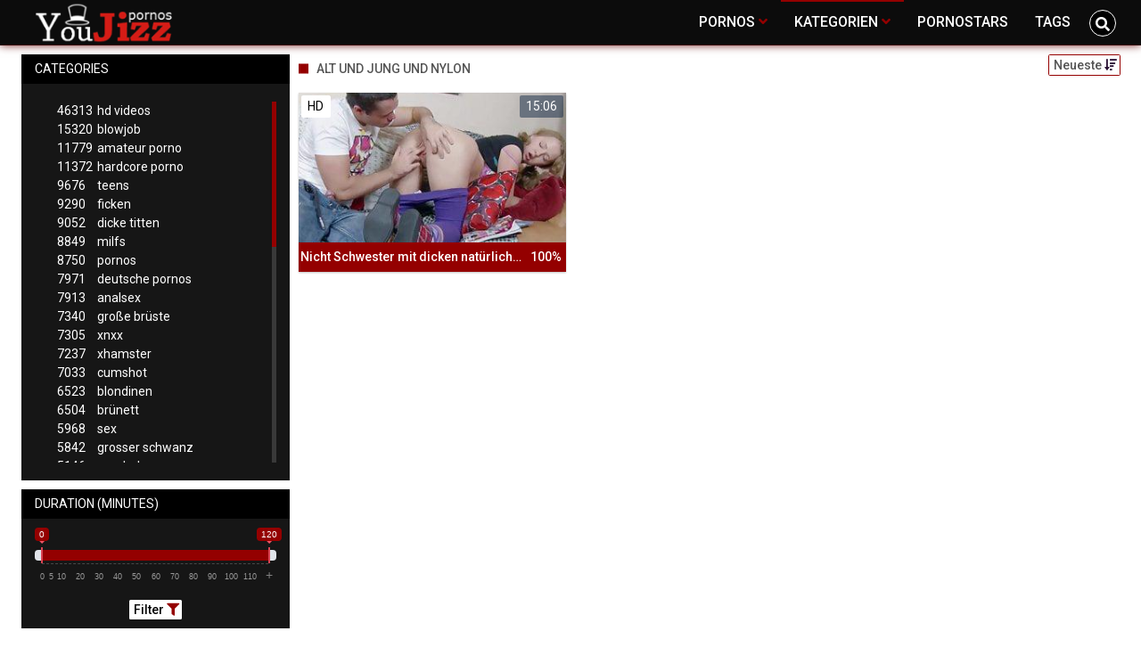

--- FILE ---
content_type: text/html;charset=utf-8
request_url: https://youjizzdeutsch.com/channels/32496/alt-und-jung-und-nylon/
body_size: 6643
content:
<!DOCTYPE html>
<!--[if lt IE 7]><html lang="de" class="no-js lt-ie9 lt-ie8 lt-ie7"><![endif]-->
<!--[if IE 7]><html lang="de" class="no-js lt-ie9 lt-ie8 ie-7-only"><![endif]-->
<!--[if IE 8]><html lang="de" class="no-js lt-ie9 ie-8-only"><![endif]-->
<!--[if gte IE 9]><!--> <html lang="de" class="no-js no-filter"><!--<![endif]-->
    <head>
		<meta name="6a97888e-site-verification" content="205baa34c6cad63c415e7af090b92815">
        <meta charset="UTF-8">
<title>Alt Und Jung Und Nylon  - Pornos und Sexvideos ★ Youjizzdeutsch.com</title>
<script>
    var domainName = 'youjizzdeutsch.com';
    var _basehttp = 'https://youjizzdeutsch.com', settings = {};
</script>

<link rel="dns-prefetch" href=”https://fonts.googleapis.com”>
<link rel="dns-prefetch" href=”https://delivery.trafficfabrik.com/”>
<link rel="dns-prefetch" href=”https://delivery.tf-con.com”>
<link rel="dns-prefetch" href=”https://q.tf-con.com”>
<link rel="dns-prefetch" href=”https://www.google-analytics.com”>
<link rel="preload stylesheet" as="style" href="https://youjizzdeutsch.com/templates/default_tube2019/css/styles.css">
<link rel="preload stylesheet" as="style" href="https://youjizzdeutsch.com/templates/default_tube2019/css/custom.css">
<link rel="preload stylesheet" as="style" href="https://youjizzdeutsch.com/templates/default_tube2019/css/overwrite.css">
<link rel="preload" href="/templates/default_tube2019/js/functions.js" as="script">
<link rel="preload" href="/templates/default_tube2019/js/custom.js" as="script">

<link rel="preload" href="https://cdnjs.cloudflare.com/ajax/libs/font-awesome/5.12.0/webfonts/fa-regular-400.eot" as="font">
<link rel="preload" href="https://cdnjs.cloudflare.com/ajax/libs/font-awesome/5.12.0/webfonts/fa-solid-900.eot" as="font">

<meta http-equiv="X-UA-Compatible" content="IE=edge">
<meta name="RATING" content="RTA-5042-1996-1400-1577-RTA">
<meta name="viewport" content="width=device-width, initial-scale=1.0, minimum-scale=1.0, maximum-scale=1.0, user-scalable=no">
<meta name="author" content="youjizzdeutsch.com">
<meta name="description" content="Schau dir Pornos der Kategorie Alt Und Jung Und Nylon gratis an. Kostenlose Pornos ✓ Große Auswahl ✓ Täglich neu.">
<meta name="keywords" content="">
<meta name="robots" content="index,follow">
<meta http-equiv="content-language" content="de">
<link rel="stylesheet" media="screen" href="https://youjizzdeutsch.com/templates/default_tube2019/css/bootstrap.css">
<link rel="stylesheet" media="screen" href="https://youjizzdeutsch.com/templates/default_tube2019/css/styles.css">
<style type="text/css">
@font-face{font-family:"Font Awesome 5 Free";font-style:normal;font-weight:400;font-display:auto;src:url(https://cdnjs.cloudflare.com/ajax/libs/font-awesome/5.12.0/webfonts/fa-regular-400.eot);src:url(https://cdnjs.cloudflare.com/ajax/libs/font-awesome/5.12.0/webfonts/fa-regular-400.eot?#iefix) format("embedded-opentype"),url(/templates/default_tube2019/css/fa-regular-400.woff2) format("woff2"),url(https://cdnjs.cloudflare.com/ajax/libs/font-awesome/5.12.0/webfonts/fa-regular-400.woff) format("woff"),url(https://cdnjs.cloudflare.com/ajax/libs/font-awesome/5.12.0/webfonts/fa-regular-400.ttf) format("truetype"),url(https://cdnjs.cloudflare.com/ajax/libs/font-awesome/5.12.0/webfonts/fa-regular-400.svg#fontawesome) format("svg")}.far{font-family:"Font Awesome 5 Free";font-weight:400}@font-face{font-family:"Font Awesome 5 Free";font-style:normal;font-weight:900;font-display:auto;src:url(https://cdnjs.cloudflare.com/ajax/libs/font-awesome/5.12.0/webfonts/fa-solid-900.eot);src:url(https://cdnjs.cloudflare.com/ajax/libs/font-awesome/5.12.0/webfonts/fa-solid-900.eot?#iefix) format("embedded-opentype"),url(https://cdnjs.cloudflare.com/ajax/libs/font-awesome/5.12.0/webfonts/fa-solid-900.woff2) format("woff2"),url(https://cdnjs.cloudflare.com/ajax/libs/font-awesome/5.12.0/webfonts/fa-solid-900.woff) format("woff"),url(https://cdnjs.cloudflare.com/ajax/libs/font-awesome/5.12.0/webfonts/fa-solid-900.ttf) format("truetype"),url(https://cdnjs.cloudflare.com/ajax/libs/font-awesome/5.12.0/webfonts/fa-solid-900.svg#fontawesome) format("svg")}.fa,.fas{font-family:"Font Awesome 5 Free";font-weight:900}
</style>
<!-- <link href="https://cdnjs.cloudflare.com/ajax/libs/mdbootstrap/4.10.1/css/mdb.min.css" rel="stylesheet"> -->


 
<link rel="shortcut icon" href="https://youjizzdeutsch.com/templates/default_tube2019/images/touch/fav.png" type="image/x-icon">

<!-- Disable tap highlight on IE -->
<meta name="msapplication-tap-highlight" content="no">
<!-- Add to homescreen for Chrome on Android -->
<meta name="mobile-web-app-capable" content="yes">
<meta name="application-name" content="Youjizzdeutsch">
<link rel="icon" sizes="192x192" href="https://youjizzdeutsch.com/templates/default_tube2019/images/touch/chrome-touch-icon-192x192.png">

<!-- Add to homescreen for Safari on iOS -->
<meta name="apple-mobile-web-app-capable" content="yes">
<meta name="apple-mobile-web-app-status-bar-style" content="black">
<meta name="apple-mobile-web-app-title" content="Youjizzdeutsch">
<link rel="apple-touch-icon" href="https://youjizzdeutsch.com/templates/default_tube2019/images/touch/apple-touch-icon.png">

<!-- Tile icon for Win8 (144x144 + tile color) -->
<meta name="msapplication-TileImage" content="https://youjizzdeutsch.com/templates/default_tube2019/images/touch/ms-touch-icon-144x144-precomposed.png">
<meta name="msapplication-TileColor" content="#000000">

<!-- Color the status bar on mobile devices -->
<meta name="theme-color" content="#000000">
<link rel="canonical" href="https://youjizzdeutsch.com/kategorien/32496/alt-und-jung-und-nylon/">


    <script type="application/ld+json">
    {
            "@context": "https://schema.org",
            "@graph": [{
                "@type": "WebSite",
                "@id": "https://youjizzdeutsch.com#website",
                "url": "https://youjizzdeutsch.com",
                "logo": "https://youjizzdeutsch.com/templates/default_tube2019/images/touch/chrome-touch-icon-192x192.png",
                "inLanguage": "de-DE",
                "name": "youjizzdeutsch.com",
                "potentialAction": {
                    "@type": "SearchAction",
                    "target": "https://youjizzdeutsch.com/search/{search_term_string}/",
                    "query-input": "required name=search_term_string"
                },
                "publisher": {
                    "@id": "https://youjizzdeutsch.com#organization"
                }
            }, {
                "@type": "WebPage",
                "@id": "https://youjizzdeutsch.com/channels/32496/alt-und-jung-und-nylon/#webpage",
                "url": "https://youjizzdeutsch.com/channels/32496/alt-und-jung-und-nylon/",
                "inLanguage": "de-DE",
                "name": "",
                
                "isPartOf": {
                    "@id": "https://youjizzdeutsch.com#website"
                },
                "description": "Schau dir Pornos der Kategorie Alt Und Jung Und Nylon gratis an. Kostenlose Pornos ✓ Große Auswahl ✓ Täglich neu."
            }]
        }
        </script>


<!-- Web Application Manifest -->
<script
  type="text/javascript" defer
  src="https://cdnjs.cloudflare.com/ajax/libs/jquery/3.5.1/jquery.min.js"
  crossorigin="anonymous"></script>

<!-- <script type="text/javascript" defer src="https://code.jquery.com/jquery-migrate-1.4.1.min.js"></script>
 -->
<script type="text/javascript" defer src="https://cdnjs.cloudflare.com/ajax/libs/jquery.lazy/1.7.10/jquery.lazy.min.js"></script>
<script type="text/javascript" defer src="https://cdnjs.cloudflare.com/ajax/libs/jquery.lazy/1.7.10/plugins/jquery.lazy.iframe.min.js"></script>

<script type="text/javascript" defer src="https://youjizzdeutsch.com/templates/default_tube2019/js/custom.js"></script>
 <link
  rel="preload"
  as="style"
  onload="this.rel = 'stylesheet'"
  href="https://fonts.googleapis.com/css?family=Roboto:300,400,500,700,900">
<link rel="alternate" type="application/rss+xml" title="RSS Feed for Youjizzdeutsch" href="https://youjizzdeutsch.com/rss" />


     </head>
    <body class="page-index-channel">

        <section class="page-wrap">
            <header class="header-sec" id="navbar">
    <div class="main-header">
        <div class="wrapper">
            <div class="row">

                <div class="logo-col col-8">
                    <h1>
                        <a href="https://youjizzdeutsch.com" title="Youjizzdeutsch">
                            <img src="https://youjizzdeutsch.com/templates/default_tube2019/images/logo.png" alt="Home - Youjizzdeutsch">
                        </a>
                    </h1>
                </div>
				
                    <script type="text/javascript">
                        window.onscroll = function() {myFunction()};
                        var navbar = document.getElementById("navbar");
                        function myFunction() {
                          if (window.pageYOffset >= 5) {
                            navbar.classList.add("sticky")
                          } else {
                            navbar.classList.remove("sticky");
                          }
                        }
                    </script>
					
                <div class="nav-col col">
                    <div class="nav-inner-col inner-col" data-container="nav">
                        <ul class="main-nav">
                            <li class="nav-elem has-list">
                                <a href="https://youjizzdeutsch.com/videos/" title="Pornos">
                                    <span class="sub-label">Pornos</span>
                                    <i class="fas fa-angle-down downrem"></i>
                                </a>

                                <a href="#" class="show-drop">
                                    <i class="fas fa-angle-down"></i>
                                </a>

                                <ul class="nav-drop">
                                    <li><a href="https://youjizzdeutsch.com/videos/" title="Neue Pornos">Neue Pornos</a></li>
                                    <li><a href="https://youjizzdeutsch.com/most-viewed/" title="Meist gesehen">Meist gesehen</a></li>
                                    <li><a href="https://youjizzdeutsch.com/top-rated/" title="Beste Bewertung">Beste Bewertung</a></li>
                                    <li><a href="https://youjizzdeutsch.com/longest/" title="Lange Pornos">Lange Pornos</a></li>
                                </ul>
                            </li>

                            <li class="nav-elem has-drop active">
                                
                                <a href="https://youjizzdeutsch.com/kategorien/" title= "Kategorien">

                                    <span class="sub-label">Kategorien</span>

                                    <i class="fas fa-angle-down downrem"></i>
                                </a>

                                <a href="#" class="show-drop">
                                     <i class="fas fa-angle-down"></i>
                                </a>

                                <div class="nav-channels">
                                    <div class="wrapper">
                                        <div class="row">

                                            <!-- item -->
<div class="item-col col -channel">
    <a href="https://youjizzdeutsch.com/channels/10/amateur-porno/" title="amateur porno">
            <div class="text-center">
                <img class="img-fluid w-100 citem__thumb-img" data-src="https://youjizzdeutsch.com/kategorienbilder/amateur-porno.jpg" width="320" height="240" alt="amateur porno">
            </div>
        <span class="item-info">
            <span class="item-name">amateur porno (11779)</span>
        </span>
    </a>
</div>
<!-- item END --><!-- item -->
<div class="item-col col -channel">
    <a href="https://youjizzdeutsch.com/channels/1/analsex/" title="analsex">
            <div class="text-center">
                <img class="img-fluid w-100 citem__thumb-img" data-src="https://youjizzdeutsch.com/kategorienbilder/analsex.jpg" width="320" height="240" alt="analsex">
            </div>
        <span class="item-info">
            <span class="item-name">analsex (7913)</span>
        </span>
    </a>
</div>
<!-- item END --><!-- item -->
<div class="item-col col -channel">
    <a href="https://youjizzdeutsch.com/channels/199/deutsche-pornos/" title="deutsche pornos">
            <div class="text-center">
                <img class="img-fluid w-100 citem__thumb-img" data-src="https://youjizzdeutsch.com/kategorienbilder/deutsche-pornos.jpg" width="320" height="240" alt="deutsche pornos">
            </div>
        <span class="item-info">
            <span class="item-name">deutsche pornos (7971)</span>
        </span>
    </a>
</div>
<!-- item END --><!-- item -->
<div class="item-col col -channel">
    <a href="https://youjizzdeutsch.com/channels/5/hd-videos/" title="hd videos">
            <div class="text-center">
                <img class="img-fluid w-100 citem__thumb-img" data-src="https://youjizzdeutsch.com/kategorienbilder/hd-videos.jpg" width="320" height="240" alt="hd videos">
            </div>
        <span class="item-info">
            <span class="item-name">hd videos (46313)</span>
        </span>
    </a>
</div>
<!-- item END --><!-- item -->
<div class="item-col col -channel">
    <a href="https://youjizzdeutsch.com/channels/78/mom/" title="mom">
            <div class="text-center">
                <img class="img-fluid w-100 citem__thumb-img" data-src="https://youjizzdeutsch.com/kategorienbilder/mom.jpg" width="320" height="240" alt="mom">
            </div>
        <span class="item-info">
            <span class="item-name">mom (1859)</span>
        </span>
    </a>
</div>
<!-- item END --><!-- item -->
<div class="item-col col -channel">
    <a href="https://youjizzdeutsch.com/channels/13/teens/" title="teens">
            <div class="text-center">
                <img class="img-fluid w-100 citem__thumb-img" data-src="https://youjizzdeutsch.com/kategorienbilder/teens.jpg" width="320" height="240" alt="teens">
            </div>
        <span class="item-info">
            <span class="item-name">teens (9676)</span>
        </span>
    </a>
</div>
<!-- item END -->
                                            <div class="item-col col -channel -see-all">
                                                <a href="https://youjizzdeutsch.com/kategorien/" title="Mehr Kategorien">
                                                    <span class="image">
                                                        
                                                        <img src="/templates/default_tube2019/images/round-add-button.png"/></img>
                                                    </span>
                                                    

                                                    <span class="item-info">
                                                        <span class="item-name">Mehr Kategorien</span>
                                                    </span>
                                                </a>
                                            </div>
                                        </div>
                                    </div>
                                </div>
                            </li>

                            <li class="nav-elem">
                                <a href="https://youjizzdeutsch.com/models/" title="Pornostars">
                                    <span class="sub-label">Pornostars</span>
                                </a>
                            </li>
                            <li class="nav-elem">
                                <a href="https://youjizzdeutsch.com/tags" title="Tags">
                                    <span class="sub-label">Tags</span>
                                </a>
                            </li>

                    <div class="search-box" data-container="search">
                        <form action="https://youjizzdeutsch.com/searchgate.php" method="GET" >
                            <div class="search-wrap">
                                <input type="text" placeholder="Suche..." value="" name="q" class="">
                                <button title="search" class="btn btn-search" type="submit">
                                    <i class="fas fa-search"></i>
                                </button>
                            </div>
                        </form>
                    </div>
                </div>

                <div class="trigger-col col float-right">
                    <button title="searchdrop" class="btn btn-trigger btn-trigger-search" data-mb="trigger" data-target="search">
                        <i class="fas fa-search"></i>
                    </button>

                    <button title="navbutton" class="btn btn-trigger btn-trigger-nav" data-mb="trigger" data-target="nav">
                        <i class="fas fa-bars"></i>
                    </button>
                </div>
            </div>
        </div>
    </div>
</header>
            <section class="notification-sec">
    <div class="wrapper">
        <div class="row">

            <!-- notice -->
            <div class="notice-col col-full col text-center">
                <div class="notice-inner-col inner-col">
                                                                                                                                                            </div>
            </div>
            <!-- notice END -->


        </div>
    </div>
</section>
                                    <section class="content-sec">
                <div class="wrapper">
                    <div class="row">

                        <!-- aside-main -->
<aside class="aside-main-col col" data-mb="aside" data-opt-filters-on="Show filters" data-opt-filters-off="Hide filters">
    <div class="filter-box">

            <div class="filter-box">
            <div class="filter-header">
                Categories            </div>

            <div class="filter-content">
                <div class="channels-list -scrollbar">
                    <div class="scrollbar"><div class="track"><div class="thumb"><div class="end"></div></div></div></div>
                    <div class="viewport">
                        <div class="overview">
                            <ul><li><a title='hd videos' href='https://youjizzdeutsch.com/channels/5/hd-videos/'><span class="counter">46313</span>hd videos</a></li><li><a title='blowjob' href='https://youjizzdeutsch.com/channels/3/blowjob/'><span class="counter">15320</span>blowjob</a></li><li><a title='amateur porno' href='https://youjizzdeutsch.com/channels/10/amateur-porno/'><span class="counter">11779</span>amateur porno</a></li><li><a title='hardcore porno' href='https://youjizzdeutsch.com/channels/6/hardcore-porno/'><span class="counter">11372</span>hardcore porno</a></li><li><a title='teens' href='https://youjizzdeutsch.com/channels/13/teens/'><span class="counter">9676</span>teens</a></li><li><a title='ficken' href='https://youjizzdeutsch.com/channels/7/ficken/'><span class="counter">9290</span>ficken</a></li><li><a title='dicke titten' href='https://youjizzdeutsch.com/channels/2/dicke-titten/'><span class="counter">9052</span>dicke titten</a></li><li><a title='milfs' href='https://youjizzdeutsch.com/channels/68/milfs/'><span class="counter">8849</span>milfs</a></li><li><a title='pornos' href='https://youjizzdeutsch.com/channels/221/pornos/'><span class="counter">8750</span>pornos</a></li><li><a title='deutsche pornos' href='https://youjizzdeutsch.com/channels/199/deutsche-pornos/'><span class="counter">7971</span>deutsche pornos</a></li><li><a title='analsex' href='https://youjizzdeutsch.com/channels/1/analsex/'><span class="counter">7913</span>analsex</a></li><li><a title='große brüste' href='https://youjizzdeutsch.com/channels/189/grose-bruste/'><span class="counter">7340</span>große brüste</a></li><li><a title='xnxx' href='https://youjizzdeutsch.com/channels/162/xnxx/'><span class="counter">7305</span>xnxx</a></li><li><a title='xhamster' href='https://youjizzdeutsch.com/channels/65/xhamster/'><span class="counter">7237</span>xhamster</a></li><li><a title='cumshot' href='https://youjizzdeutsch.com/channels/4/cumshot/'><span class="counter">7033</span>cumshot</a></li><li><a title='blondinen' href='https://youjizzdeutsch.com/channels/100/blondinen/'><span class="counter">6523</span>blondinen</a></li><li><a title='brünett' href='https://youjizzdeutsch.com/channels/25/brunett/'><span class="counter">6504</span>brünett</a></li><li><a title='sex' href='https://youjizzdeutsch.com/channels/139/sex/'><span class="counter">5968</span>sex</a></li><li><a title='grosser schwanz' href='https://youjizzdeutsch.com/channels/54/grosser-schwanz/'><span class="counter">5842</span>grosser schwanz</a></li><li><a title='pornhub' href='https://youjizzdeutsch.com/channels/53/pornhub/'><span class="counter">5146</span>pornhub</a></li><li><a title='fette ärsche' href='https://youjizzdeutsch.com/channels/23/fette-arsche/'><span class="counter">5001</span>fette ärsche</a></li><li><a title='youporn' href='https://youjizzdeutsch.com/channels/35/youporn/'><span class="counter">4507</span>youporn</a></li><li><a title='girl masturbiert' href='https://youjizzdeutsch.com/channels/89/girl-masturbiert/'><span class="counter">4499</span>girl masturbiert</a></li><li><a title='doggy style' href='https://youjizzdeutsch.com/channels/56/doggy-style/'><span class="counter">4179</span>doggy style</a></li><li><a title='babes' href='https://youjizzdeutsch.com/channels/86/babes/'><span class="counter">4172</span>babes</a></li><li><a title='reife frauen' href='https://youjizzdeutsch.com/channels/37/reife-frauen/'><span class="counter">3973</span>reife frauen</a></li><li><a title='gesichtsbesamung' href='https://youjizzdeutsch.com/channels/130/gesichtsbesamung/'><span class="counter">3869</span>gesichtsbesamung</a></li><li><a title='xvideos' href='https://youjizzdeutsch.com/channels/9/xvideos/'><span class="counter">3794</span>xvideos</a></li><li><a title='pov' href='https://youjizzdeutsch.com/channels/230/pov/'><span class="counter">3766</span>pov</a></li><li><a title='porno' href='https://youjizzdeutsch.com/channels/379/porno/'><span class="counter">3749</span>porno</a></li><li><a title='durchschaut' href='https://youjizzdeutsch.com/channels/652/durchschaut/'><span class="counter">3674</span>durchschaut</a></li><li><a title='hd videos und blowjob' href='https://youjizzdeutsch.com/channels/6938/hd-videos-und-blowjob/'><span class="counter">3493</span>hd videos und blowjob</a></li><li><a title='interracial' href='https://youjizzdeutsch.com/channels/58/interracial/'><span class="counter">3458</span>interracial</a></li><li><a title='homemade porn' href='https://youjizzdeutsch.com/channels/178/homemade-porn/'><span class="counter">3368</span>homemade porn</a></li><li><a title='online' href='https://youjizzdeutsch.com/channels/2481/online/'><span class="counter">3347</span>online</a></li><li><a title='kleine titten' href='https://youjizzdeutsch.com/channels/102/kleine-titten/'><span class="counter">3336</span>kleine titten</a></li><li><a title='flotter dreier' href='https://youjizzdeutsch.com/channels/122/flotter-dreier/'><span class="counter">3330</span>flotter dreier</a></li><li><a title='lesben porno' href='https://youjizzdeutsch.com/channels/90/lesben-porno/'><span class="counter">3272</span>lesben porno</a></li><li><a title='masturbation' href='https://youjizzdeutsch.com/channels/330/masturbation/'><span class="counter">3235</span>masturbation</a></li><li><a title='muschi' href='https://youjizzdeutsch.com/channels/258/muschi/'><span class="counter">3121</span>muschi</a></li><li><a title='europäische pornos' href='https://youjizzdeutsch.com/channels/295/europaische-pornos/'><span class="counter">3113</span>europäische pornos</a></li><li><a title='hd videos und pornos' href='https://youjizzdeutsch.com/channels/6937/hd-videos-und-pornos/'><span class="counter">2962</span>hd videos und pornos</a></li><li><a title='die geilsten frauen' href='https://youjizzdeutsch.com/channels/81/die-geilsten-frauen/'><span class="counter">2957</span>die geilsten frauen</a></li><li><a title='kleine brüste' href='https://youjizzdeutsch.com/channels/3018/kleine-bruste/'><span class="counter">2951</span>kleine brüste</a></li><li><a title='titten' href='https://youjizzdeutsch.com/channels/492/titten/'><span class="counter">2942</span>titten</a></li><li><a title='creampie' href='https://youjizzdeutsch.com/channels/55/creampie/'><span class="counter">2890</span>creampie</a></li><li><a title='muschis' href='https://youjizzdeutsch.com/channels/183/muschis/'><span class="counter">2878</span>muschis</a></li><li><a title='sexspielzeug' href='https://youjizzdeutsch.com/channels/11/sexspielzeug/'><span class="counter">2867</span>sexspielzeug</a></li></ul>                        </div>
                    </div>
                </div>
            </div>
        </div>
    
            <div class="filter-box">
            <div class="filter-header">
                Duration <span class="sub-label">(minutes)</span>
            </div>

            <div class="filter-content">
                <div class="duration">
                                        <input type="text" data-from="0" data-to="120" data-max="120" data-min="0" data-attr-from="durationFrom" data-attr-to="durationTo" data-multiplication="60" id="range_length_filter" name="filter_length" value="" >
                </div>
                <br>
                <div class="filter__buttons text-center">
                    <button name="Filter" class="btnslider btn-dark btn-sm" data-variant="0">
                        <span class="btn-label">Filter </span>
                        <i class="fas fa-filter"></i>
                    </button>
                </div>
            </div>
        </div>
    </aside>
<!-- aside-main END -->                        <!-- main -->
                        <main class="main-col col sortbutton">
                            <header class="row justify-content-between">
                                
                                                                <div class="title-col -normal col">
                                    <h2>
                                        Alt Und Jung Und Nylon                                                                            </h2>
                                </div>
                                <div class="header-filter"">
                <button name="Sortieren" class="btn-dropdown btn-outline-primary btn-sm" data-toggle="dropdown">
                    <span class="btn-label">Neueste </span>
                    <i class="fas fa-sort-amount-down"></i>
                </button>

                <ul class="dropdown-menu dropdown-menu-right">
                    <li><a href="https://youjizzdeutsch.com/channels/32496/alt-und-jung-und-nylon/" title="Neueste">Neueste</a></li><li><a href="https://youjizzdeutsch.com/channels/32496/alt-und-jung-und-nylon/rating/" title="Best Bewertet">Best Bewertet</a></li><li><a href="https://youjizzdeutsch.com/channels/32496/alt-und-jung-und-nylon/views/" title="Meist Gesehen">Meist Gesehen</a></li><li><a href="https://youjizzdeutsch.com/channels/32496/alt-und-jung-und-nylon/longest/" title="Längste">Längste</a></li>
                </ul>
        </div>                                
                             </header>

                                                        <!-- title END -->
                            <div class="row">

                                                                                                                          
                                <!-- HEADER UP -->
                                <!-- HEADER UP END --><!-- item -->
<div class="item-col col -video">
    <a href="https://youjizzdeutsch.com/video/nicht-schwester-mit-dicken-naturlichen-titten-gefickt-und-angespritzt-28358.html" title="Nicht Schwester mit dicken nat&uuml;rlichen Titten gefickt und angespritzt">
        <span class="image">
                                                  <!--    Loadingbar Bereich -->
                <img class="item__thumb-img" src="" video-preview="https://mp4.Youjizzdeutsch.com/bilder/mp4/xv5257031.mp4" data-src="https://img.Youjizzdeutsch.com/bilder/allimages/xv5257031.jpg" width="320" height="240"  alt="Nicht Schwester mit dicken nat&uuml;rlichen Titten gefickt und angespritzt">
                
                                        <span class="item-quality">HD</span>
                                        <span class="item-german"></span>
                        <span class="item-time">15:06</span>

        </span>
        <span class="video" style="display: none">
                            <span class="item-quality">HD</span>
            

                            <span class="item-german"></span>
                        <span class="item-time">15:06</span>
        </span>

        <span class="item-info">
            <span class="item-name">Nicht Schwester mit dicken natürlichen Titten gefickt und angespritzt</span>
            <span class="item-rate">100%</span>
        </span>
    </a>
    </div>
<!-- item END -->
</div> 
</main>
</div>
</div>
</section>

<section class="promo-sec">
    <div class="wrapper">
        <div class="row">
            <div class="aff-col col -bottom">
                <ul class="aff-list inline-list">
                    <li>
                        <div class="tf-sp" style="height:250px;width:250px;" id="ea_1406534_node1"></div>
                    </li>
					
                                    <li>
                        <div class="tf-sp" style="height:250px;width:250px;" id="ea_1406534_node4"></div>
                    </li>
                    <li>
                    <div class="tablet">
                        <div class="tf-sp" style="height:250px;width:250px;" id="ea_1406534_node5"></div>
                        </div>
                    </li>
					<li>
                     <div class="tf-sp" style="height:250px;width:250px;" id="ea_1406534_node6"></div>
                    </li>
					<li>
                     <div class="tf-sp" style="height:250px;width:250px;" id="ea_1406534_node7"></div>
                    </li>                
				                                    <div class="row">
                        <div class="breadcrumb-col col">
                            <div class="breadcrumb-item">
                                <a href="https://youjizzdeutsch.com"> <span class="fa fa-home"></span></a>
                            </div>

                            <div class="breadcrumb-item">
                                <a href="https://youjizzdeutsch.com/kategorien/">Kategorien</a>
                            </div>

                            <div class="breadcrumb-item">
                                <a href="#">Alt Und Jung Und Nylon</a>
                            </div>
                        </div>
                    </div>
                                </ul>

            </div>

        </div>
    </div>
</section><footer class="footer-sec">
    <div class="wrapper">
        <div class="row">
            <div class="footer-logo-col col">
                <a href="https://youjizzdeutsch.com" title="Youjizzdeutsch">
                    <img src="https://youjizzdeutsch.com/templates/default_tube2019/images/logo.png" title="Youjizzdeutsch">
                </a>
            </div>
            <div class="footer-list-col col">
                <ul class="footer-list">
                    <li><a href="https://youjizzdeutsch.com/videos/" title="Pornos">Pornos</a></li>
                    <li><a href="https://youjizzdeutsch.com/kategorien/" title="Kategorien">Kategorien</a></li>
                    <li><a href="https://youjizzdeutsch.com/models/" title="Pornostars">Pornostars</a></li>
                    <li><a href="https://youjizzdeutsch.com/tags" title="Tags">Tags</a></li>
                </ul>
            </div>
            <div class="footer-list-col col">
                <ul class="footer-list">
                    <li><a rel="nofollow" href="https://youjizzdeutsch.com/contact" title="Contact">Contact</a></li>
                    <li><a rel="nofollow" href="https://youjizzdeutsch.com/static/dmca.html" title="Dcma">Dcma</a></li>
                    <li><a rel="nofollow" href="https://youjizzdeutsch.com/static/tos.html" title="ToS">ToS</a></li>
                    <li><a rel="nofollow" href="https://youjizzdeutsch.com/static/2257.html" title="18 U.S.C. 2257 Record-Keeping Requirements Compliance Statement">2257</a></li>
                    <li><a rel="nofollow" href="https://youjizzdeutsch.com/static/privacy.html" title="Privacy">Privacy</a></li>
                </ul>
            </div>
        </div>
    </div>
     

<!-- Global site tag (gtag.js) - Google Analytics -->
<script async src="https://www.googletagmanager.com/gtag/js?id=UA-45950424-21"></script>
<script>
  window.dataLayer = window.dataLayer || [];
  function gtag(){dataLayer.push(arguments);}
  gtag('js', new Date());

  gtag('config', 'UA-45950424-21');
</script>

<!-- Google tag (gtag.js) -->
<script async src="https://www.googletagmanager.com/gtag/js?id=G-QKZ4TES504"></script>
<script>
  window.dataLayer = window.dataLayer || [];
  function gtag(){dataLayer.push(arguments);}
  gtag('js', new Date());

  gtag('config', 'G-QKZ4TES504');
</script>

<script type="text/javascript" defer src="https://youjizzdeutsch.com/templates/default_tube2019/js/eaCtrl.js"></script>

</footer>
<link rel="stylesheet" media="screen" href="https://youjizzdeutsch.com/templates/default_tube2019/css/overwrite.css">
<link rel="stylesheet" media="screen" href="https://youjizzdeutsch.com/templates/default_tube2019/css/custom.css">

<!-- <script type="text/javascript" src="https://youjizzdeutsch.com/templates/default_tube2019/js/jQuery_v1.12.4.min.js"></script>
 -->
 <script type="text/javascript" defer src="/media/misc/bootstrap.bundle.min.js"></script>

<!-- <script type="text/javascript" src="https://youjizzdeutsch.com/templates/default_tube2019/js/bootstrap.min.js"></script>
 -->
     <script defer type="text/javascript" src="https://cdnjs.cloudflare.com/ajax/libs/ion-rangeslider/2.3.0/js/ion.rangeSlider.min.js"></script>
    <link rel="stylesheet" type="text/css" href="https://cdnjs.cloudflare.com/ajax/libs/ion-rangeslider/2.3.0/css/ion.rangeSlider.min.css">
<script defer type="text/javascript" src="https://youjizzdeutsch.com/templates/default_tube2019/js/lazyload.min.js"></script>
<!-- <script defer type="text/javascript" src="https://porn-hub-deutsch.com/templates/default_tube2019/js/fa.all.min.js"></script>
 -->
<script defer type="text/javascript" src="https://youjizzdeutsch.com/templates/default_tube2019/js/bootstrap-select.min.js"></script>
<script defer type="text/javascript" src="https://youjizzdeutsch.com/templates/default_tube2019/js/jquery.tinyscrollbar.min.js"></script>
<script defer type="text/javascript" src="https://youjizzdeutsch.com/templates/default_tube2019/js/img2svg.js"></script>
<script defer type="text/javascript" src="https://youjizzdeutsch.com/templates/default_tube2019/js/functions.js"></script>
<script defer type="text/javascript" src="https://youjizzdeutsch.com/core/js/Tube.js"></script>

</section>
<!--[if IE]><script src="https://youjizzdeutsch.com/templates/default_tube2019/js/ie/ie10fix.js" title="viewport fix"></script><![endif]-->
<!--[if lt IE 9]><script src="https://youjizzdeutsch.com/templates/default_tube2019/js/ie/ie.min.js"></script><script src="http://ie7-js.googlecode.com/svn/version/2.1(beta4)/IE9.js"></script><![endif]-->
<script defer src="https://static.cloudflareinsights.com/beacon.min.js/vcd15cbe7772f49c399c6a5babf22c1241717689176015" integrity="sha512-ZpsOmlRQV6y907TI0dKBHq9Md29nnaEIPlkf84rnaERnq6zvWvPUqr2ft8M1aS28oN72PdrCzSjY4U6VaAw1EQ==" data-cf-beacon='{"version":"2024.11.0","token":"e41c76eb2a10493591d3c78843c4816e","r":1,"server_timing":{"name":{"cfCacheStatus":true,"cfEdge":true,"cfExtPri":true,"cfL4":true,"cfOrigin":true,"cfSpeedBrain":true},"location_startswith":null}}' crossorigin="anonymous"></script>
</body>
</html>

--- FILE ---
content_type: text/css
request_url: https://youjizzdeutsch.com/templates/default_tube2019/css/custom.css
body_size: 1802
content:
  
/*** PLAYER ***/
.video-js .vjs-volume-panel .vjs-volume-horizontal .vjs-slider-horizontal .vjs-volume-level {
    background-color: #ff0001 !important;
}
.video-js .vjs-progress-control .vjs-play-progress {
    background-color: #ff0001 !important;
}
.vjs-loading-spinner {
    border: 3px solid #ffffff !important;
    border-top-color: #ff0001 !important;
}
.largeplay {
    margin: 10px 0 0 35px !important;
}

.video-js .vjs-big-play-button {
  z-index: 5;
  pointer-events: auto !important;
}

.loading {
  position: absolute;
  top: 50%;
  left: 50%;
}
.loading-bar {
  display: inline-block;
  width: 4px;
  height: 18px;
  border-radius: 4px;
  animation: loading 1s ease-in-out infinite;
}
.loading-bar:nth-child(1) {
  background-color: #ffffff;
  animation-delay: 0;
}
.loading-bar:nth-child(2) {
  background-color: #ffffff;
  animation-delay: 0.09s;
}
.loading-bar:nth-child(3) {
  background-color: #ffffff;
  animation-delay: .18s;
}
.loading-bar:nth-child(4) {
  background-color: #ffffff;
  animation-delay: .27s;
}
@keyframes loading {
  0% {
    transform: scale(1);
  }
  20% {
    transform: scale(1, 2.2);
  }
  40% {
    transform: scale(1);
  }
}

  /*** S Stuff ***/
       /*** ADS ***/
@media screen and (max-width: 480px) {
  .tablet {
    display: none;
  }
}

.main-header {
    background-color: #0c0c0c;
	box-shadow: 0 0 10px rgb(95, 0, 1);
}
.footer-sec {
    background-color: #0c0c0c;
}
@media (min-width: 1040px) {
.main-nav .nav-elem:hover > a:not(.show-drop)::after {
    height: 3px;
    background-color: #940000;
}
}
.main-nav .nav-elem.active > a:not(.show-drop)::after {
    height: 2px;
    background-color: #940000;
}
.main-nav .nav-elem > a:not(.show-drop)::after {
    top: 0;
	background-color: #ffffff;
}
@media (min-width: 1040px) {
.search-wrap button[type=submit] {
	padding: 1px 5px;
	line-height: 30px;
    height: 30px;
    width: 30px;
    background-color: #000000;
    border: solid 0.05rem;
    border-radius: 50%;
	margin: 4px;
}
}
@media (min-width: 1040px) {
.search-box.active .search-wrap button[type=submit] {
    font-size: 1.1rem;
}
}
.search-box {
    background-color: #0c0c0c;
}
@media (max-width: 570px) {
.search-box {
    background-color: rgba(0, 0, 0, 0.9);
	top: 51px;
}
}
@media (max-width: 480px) {
.title-col h1, .title-col h2, .title-col h3, .title-col h4, .title-col h5, .title-col h6 {
    padding: 0 0 0 20px;
    color: #555555;
    font-weight: 500;
	font-size:14px !important;
}
}
.title-col h1, .title-col h2, .title-col h3, .title-col h4, .title-col h5, .title-col h6 {
    padding: 0 0 0 20px;
    color: #555555;
    font-weight: 500;
}
.item-col .item-quality {
    left: 3px;
    font-size: 14px;
    top: 3px;
    background: #ffffff;
    position: absolute;
    border-radius: 2px;
    color: #000;
    height: 25px;
    line-height: 25px;
}
.item-col .item-time {
    right: 3px;
    font-size: 14px;
    top: 3px;
    position: absolute;
    border-radius: 2px;
    color: #ffffff;
    height: 25px;
    line-height: 25px;
    background-color: rgba(0, 26, 57, 0.45);
}
.item-col.-video .item-name, .item-col.-gallery .item-name {
    color: #ffffff;
    font-weight: 500;
}
.item-col a {
    box-shadow: 0 1px 3px -2px rgba(0,0,0,.12), 0 1px 2px rgba(0,0,0,.24);
}
.item-col .item-rate {
    flex: 0 0 40px;
    text-align: center;
    background-color: #940000;
    color: #ffffff;
    height: 26px;
    line-height: 27px;
    margin-top: 3px;
    margin-right: 2px;
	font-weight: 500;
}
.btn.btn-header {
    color: #555555;
    height: 28px;
    line-height: 26px;
    border: 1px solid #940000;
    font-weight: 500;
}
.item-col .item-german {
    padding: 18px;
	display: none;
}
.pagination a {
    color: #555555;
}
.pagination a:hover {
    color: #fff;
}
.pagination span {
    color: #ffffff;
}
.fa-angle-double-left:before {
    color: #2b1235;
}
.fa-angle-double-right:before {
    color: #2b1235;
}
@media (max-width: 1039px) {
.nav-col .nav-inner-col {
    top: 51px;
}
}
.btn-outline-primary {
    color: #555555;
    border: 0.05rem solid #940000;
}

.btn-sm {
    padding: 1px 3px 0px 5px;
    font-size: 0.875rem;
    border-radius: 0.1rem;
    font-weight: 500;
    color: #555;
}
.btn-outline-primary:hover {
    color: #ffffff;
    background-color: #940000;
    border-color: #000000;
}
.btn-outline-primary:not(:disabled):not(.disabled):active, .btn-outline-primary:not(:disabled):not(.disabled).active, .show > .btn-outline-primary.dropdown-toggle {
    color: #fff;
    background-color: #940000;
    border-color: #000000;
}
.btn-outline-primary:not(:disabled):not(.disabled):active:focus, .btn-outline-primary:not(:disabled):not(.disabled).active:focus, .show > .btn-outline-primary.dropdown-toggle:focus {
    box-shadow: 0 0 0 0.05rem rgba(43, 18, 53, 0.2);
}
.btn-outline-primary:focus, .btn-outline-primary.focus {
    box-shadow: 0 0 0 0.05rem rgba(43, 18, 53, 0.2);
}
.item-col .image {
    background-color: #ffffff00;
}
.item-col.-model .item-name {
    bottom: 0px;
    background-color: rgba(0, 26, 57, 0.5);
	font-weight: 500;
	left: 22px;
    right: 22px;
	color: #ffffff;
}
a:hover {
    color: #940000;
}
.fa, .fas, .far, .fal, .fab {
    color: #940000;
	padding-right: 0px;
}
.tabs-nav li a.active, .tabs-nav li a:hover {
    color: #000000;
}
.tabs-nav li a {
    color: #000000;
}
.fa-sort-amount-down:before {
    color: #2b1235;
}
.footer-logo-col {
    margin-bottom: 10px;
}
.footer-list-col {
    margin-bottom: 10px;
}
.item-col .item-name {
    color: #000;
	margin-left: 2px;
}
.nav-channels {
    background-color: #ffffff;
	margin-top: 0px;
    box-shadow: 0 0 10px rgb(230, 60, 61);
}
.item-col .image > img {
    background-color: #b5b2b200;
}
.nav-drop a {
    background-color:  #000000;
	border-bottom: 0.01rem solid #ffffff;
}
@media (max-width: 570px) {
.search-wrap input[type=text]:focus {
    box-shadow: 0 0 10px rgb(255, 255, 255);

}
}
@media (min-width: 1040px) {
.search-wrap input[type=text] {
	height: 35px;
    line-height: 35px;
    background-color: #94000000 !important;
}
}

.item-col.-see-all .image {
    background-color: #00000000;
}
@media (min-width: 1040px) {
.search-wrap {
    height: 36px;
}
}
@media (min-width: 571px) {
.search-wrap input[type=text] {
    background-color: #940000;
}
}

.rating-count {
    color: #555555;
    font-weight: 500;
}
.info-elem {
    color: #555555;
    font-weight: 500;
}
.content-links {
    color: #555555;
    font-weight: 500;
}
.rate {
    border: 1px solid #555555;
    color: #2b1235;
}
.rate:hover {
    border-color: #940000;
    color: #940000;
}
a.tag {
    padding: 0 5px;
    margin: 0 3px 10px;
    height: auto;
    background-color: #393939;
}
.filter-header {
    background-color: #000000;
	color: #ffffff;
}
.channels-list a .counter {
    color: #ffffff;
}
.filter-header .sub-label {
    color: #ffffff;
    text-transform: uppercase;
}
channels-list a.active, .channels-list a:hover {
    background-color: #940000;
	color: #ffffff;
}
.header-filter a:hover {
    background-color: #ffffff;
}
@media (max-width: 1039px) {
.downrem {
    display: none;
}
}
.breadcrumb-col {
    margin-top: 10px;
}
.breadcrumb-item a {
    color: #555555;
	font-size: 12px;
}
.breadcrumb-item a:hover {
    color: #940000;
}
.btnslider {
    color: #000000;
    background-color: #fff;
}
.alphabet-col a {
    color: #000000;
}
.tag-item a {
    color: #000000;
}
.tag-item a:hover {
    color: #ffffff;
}
.tag-item a:hover .counter {
    color: #ffffff;
}
a.tag:hover {
    background-color: #ffffff;
}
.video-js .vjs-big-play-button {
  z-index: 5;
  pointer-events: auto !important;
}
.item-col .item-info {
    background-color: #940000;
}
.item-col .item-info:hover {
    background-color:  #790404;
}
.dropdown-menu {
    background-color:  #000000;
}
.footer-list a {
    color: #ffffff;
}
.footer-list a:hover {
    color: #940000;
}
.item-col.-paysite .item-name, .item-col.-channel .item-name {
    text-transform: uppercase;
	color:#ffffff;
}
.main-nav .nav-elem .show-drop {
    color: #474747;
    border-bottom: 0px solid #000000;
}
@media (max-width: 1039px) {
.main-nav {
    background-color:  #000000;
}
}
#playerClose {
    color:#ffffff;
}
#playerClose:hover {
    color:#940000;
}
.video-js .vjs-progress-control .vjs-play-progress {
    background-color: #ff0001;
}
.video-js .vjs-volume-panel .vjs-volume-horizontal .vjs-slider-horizontal .vjs-volume-level {
    background-color: #ff0001;
}
.vjs-loading-spinner {
    border-top-color: rgb(230, 60, 61);
}

.sticky {
    position: fixed;
    top: 0;
    width: 100%;
    z-index: 7;
}

@media screen and (min-width: 1900px) {
  .wrapper {
    max-width: 1800px !important;
  }
}

@media screen and (min-width: 2400px) {
  .wrapper {
    max-width: 2200px !important;
  }
}

@media screen and (min-width: 3000px) {
  .wrapper {
    max-width: 2700px !important;
  }
}


.fade {
  transition: opacity 0.15s linear;
}

@media (prefers-reduced-motion: reduce) {
  .fade {
    transition: none;
  }
}

.fade:not(.show) {
  opacity: 0;
}

.collapse:not(.show) {
  display: none;
}

.collapsing {
  position: relative;
  height: 0;
  overflow: hidden;
  transition: height 0.35s ease;
}


/* Werbung ausblenden */
#fx_imbanner {
  display: none !important;
}

@media (prefers-reduced-motion: reduce) {
  .collapsing {
    transition: none;
  }
}
